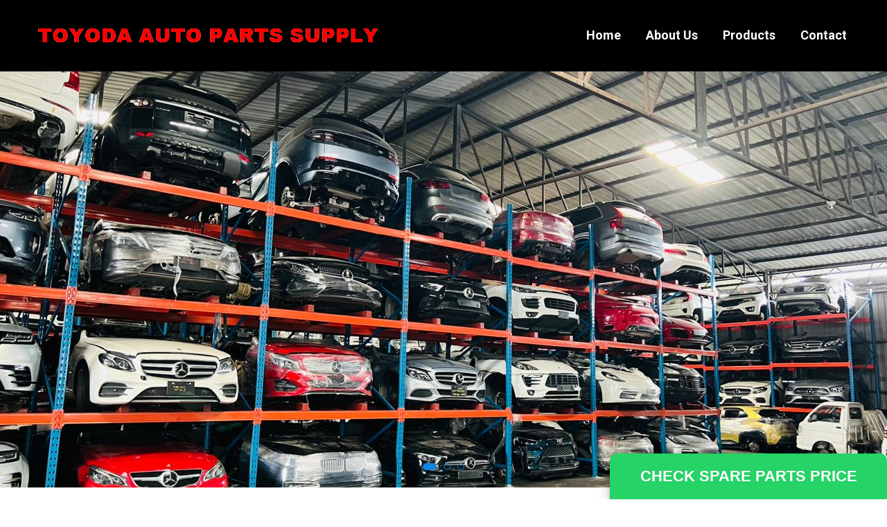

--- FILE ---
content_type: text/css
request_url: https://www.toyodaautoparts.com/wp-content/uploads/elementor/css/post-3134.css?ver=1711710984
body_size: 405
content:
.elementor-3134 .elementor-element.elementor-element-27e1b4e .elementor-repeater-item-103dad2{text-align:center;}.elementor-3134 .elementor-element.elementor-element-27e1b4e .elementor-repeater-item-9e63195{text-align:center;}.elementor-3134 .elementor-element.elementor-element-27e1b4e .elementor-repeater-item-f9e4288{text-align:center;}.elementor-3134 .elementor-element.elementor-element-27e1b4e .sina-banner-sbtn{margin-left:20px;}.rtl .elementor-3134 .elementor-element.elementor-element-27e1b4e .sina-banner-sbtn{margin-right:20px;margin-left:auto;}.elementor-3134 .elementor-element.elementor-element-27e1b4e .sina-slider-content{height:600px;padding:200px 120px 220px 120px;}.elementor-3134 .elementor-element.elementor-element-27e1b4e .sina-banner-title{color:#fafafa;font-size:40px;font-weight:600;line-height:50px;margin-bottom:15px;}.elementor-3134 .elementor-element.elementor-element-27e1b4e .sina-banner-title > span{color:#1085e4;}.elementor-3134 .elementor-element.elementor-element-27e1b4e .sina-banner-subtitle{color:#fafafa;font-size:30px;font-weight:600;line-height:40px;margin-bottom:10px;}.elementor-3134 .elementor-element.elementor-element-27e1b4e .sina-banner-desc{color:#fafafa;font-size:16px;line-height:24px;margin-bottom:40px;}.elementor-3134 .elementor-element.elementor-element-27e1b4e  .tooltip{font-size:12px;line-height:16px;}.elementor-3134 .elementor-element.elementor-element-27e1b4e  .tooltip-inner{color:#fafafa;background-color:#222;width:120px;border-radius:4px 4px 4px 4px;padding:5px 10px 5px 10px;}.elementor-3134 .elementor-element.elementor-element-27e1b4e  .tooltip.top .tooltip-arrow{border-top-color:#222;}.elementor-3134 .elementor-element.elementor-element-27e1b4e  .tooltip.bottom .tooltip-arrow{border-bottom-color:#222;}.elementor-3134 .elementor-element.elementor-element-27e1b4e  .tooltip.left .tooltip-arrow{border-left-color:#222;}.elementor-3134 .elementor-element.elementor-element-27e1b4e  .tooltip.right .tooltip-arrow{border-right-color:#222;}.elementor-3134 .elementor-element.elementor-element-27e1b4e .sina-banner-slider .owl-dot{border-color:#1085e4;}.elementor-3134 .elementor-element.elementor-element-27e1b4e .sina-banner-slider .owl-dot.active{background-color:#1085e4;}.elementor-3134 .elementor-element.elementor-element-27e1b4e .sina-banner-slider .owl-prev, .elementor-3134 .elementor-element.elementor-element-27e1b4e .sina-banner-slider .owl-next{color:#fafafa;background-color:#1085e4;font-family:Arial;top:48%;padding:2px 14px 6px 14px;}.elementor-3134 .elementor-element.elementor-element-27e1b4e .sina-banner-slider .owl-next{border-radius:4px 4px 4px 4px;}.elementor-3134 .elementor-element.elementor-element-27e1b4e .sina-banner-slider .owl-prev{border-radius:4px 4px 4px 4px;}.elementor-3134 .elementor-element.elementor-element-3b36fa5f > .elementor-background-overlay{opacity:0.93;transition:background 0.3s, border-radius 0.3s, opacity 0.3s;}.elementor-3134 .elementor-element.elementor-element-3b36fa5f{transition:background 0.3s, border 0.3s, border-radius 0.3s, box-shadow 0.3s;margin-top:0px;margin-bottom:0px;padding:50px 0px 0px 0px;}.elementor-3134 .elementor-element.elementor-element-6a1c0d8d{text-align:center;}.elementor-3134 .elementor-element.elementor-element-6a1c0d8d .elementor-heading-title{color:#000000;font-family:"Roboto", Sans-serif;font-weight:600;}.elementor-3134 .elementor-element.elementor-element-5b3e8520{text-align:center;color:#000000;font-family:"Roboto", Sans-serif;font-size:20px;font-weight:400;}.elementor-3134 .elementor-element.elementor-element-832333a:not(.elementor-motion-effects-element-type-background), .elementor-3134 .elementor-element.elementor-element-832333a > .elementor-motion-effects-container > .elementor-motion-effects-layer{background-color:#000000;}.elementor-3134 .elementor-element.elementor-element-832333a{transition:background 0.3s, border 0.3s, border-radius 0.3s, box-shadow 0.3s;padding:50px 0px 0px 0px;}.elementor-3134 .elementor-element.elementor-element-832333a > .elementor-background-overlay{transition:background 0.3s, border-radius 0.3s, opacity 0.3s;}.elementor-3134 .elementor-element.elementor-element-b5ce409{text-align:left;}.elementor-3134 .elementor-element.elementor-element-b5ce409 .elementor-heading-title{color:#FF0000;font-family:"Roboto", Sans-serif;font-size:17px;font-weight:600;}.elementor-3134 .elementor-element.elementor-element-7fbf0be{text-align:left;color:#FFFFFF;}.elementor-3134 .elementor-element.elementor-element-3ace5fa4{text-align:left;}.elementor-3134 .elementor-element.elementor-element-3ace5fa4 .elementor-heading-title{color:#FF0000;font-family:"Roboto", Sans-serif;font-size:17px;font-weight:600;}.elementor-3134 .elementor-element.elementor-element-2d686114{text-align:left;color:#FFFFFF;}.elementor-3134 .elementor-element.elementor-element-f859ff3{text-align:left;}.elementor-3134 .elementor-element.elementor-element-f859ff3 .elementor-heading-title{color:#FF0000;font-family:"Roboto", Sans-serif;font-size:17px;font-weight:600;}.elementor-3134 .elementor-element.elementor-element-7dce7042{text-align:left;color:#FFFFFF;}@media(max-width:1024px){.elementor-3134 .elementor-element.elementor-element-27e1b4e .sina-slider-content{height:500px;padding:80px 100px 100px 100px;}}@media(max-width:767px){.elementor-3134 .elementor-element.elementor-element-27e1b4e .sina-banner-sbtn{margin-left:15px;}.rtl .elementor-3134 .elementor-element.elementor-element-27e1b4e .sina-banner-sbtn{margin-right:15px;margin-left:auto;}.elementor-3134 .elementor-element.elementor-element-27e1b4e .sina-slider-content{padding:60px 20px 60px 20px;}}